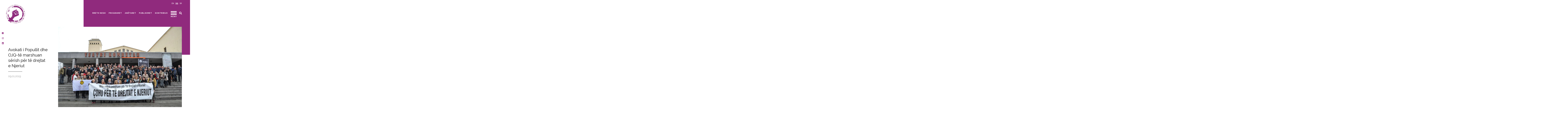

--- FILE ---
content_type: text/html; charset=UTF-8
request_url: https://womensnetwork.org/sq/avokati-i-popullit-dhe-ojq-te-marshuan-serish-per-te-drejtat-e-njeriut/
body_size: 17802
content:
<!doctype html>
<html lang="sq-AL">

<head>
	<meta charset="UTF-8">

	<link rel="preload" href="https://womensnetwork.org/wp-content/themes/womensnetwork_wp/dist/css/app.min.css?v=1.0.0" as="style">
	<!-- <link rel="preload" href="https://womensnetwork.org/wp-content/themes/womensnetwork_wp/dist/js/app.min.js" as="script"> -->


	<meta name="viewport" content="width=device-width, initial-scale=1">
	<link rel="profile" href="https://gmpg.org/xfn/11">

	<link rel="apple-touch-icon" sizes="57x57" href="https://womensnetwork.org/wp-content/themes/womensnetwork_wp/assets/icons/apple-icon-57x57.png">
	<link rel="apple-touch-icon" sizes="60x60" href="https://womensnetwork.org/wp-content/themes/womensnetwork_wp/assets/icons/apple-icon-60x60.png">
	<link rel="apple-touch-icon" sizes="72x72" href="https://womensnetwork.org/wp-content/themes/womensnetwork_wp/assets/icons/apple-icon-72x72.png">
	<link rel="apple-touch-icon" sizes="76x76" href="https://womensnetwork.org/wp-content/themes/womensnetwork_wp/assets/icons/apple-icon-76x76.png">
	<link rel="apple-touch-icon" sizes="114x114" href="https://womensnetwork.org/wp-content/themes/womensnetwork_wp/assets/icons/apple-icon-114x114.png">
	<link rel="apple-touch-icon" sizes="120x120" href="https://womensnetwork.org/wp-content/themes/womensnetwork_wp/assets/icons/apple-icon-120x120.png">
	<link rel="apple-touch-icon" sizes="144x144" href="https://womensnetwork.org/wp-content/themes/womensnetwork_wp/assets/icons/apple-icon-144x144.png">
	<link rel="apple-touch-icon" sizes="152x152" href="https://womensnetwork.org/wp-content/themes/womensnetwork_wp/assets/icons/apple-icon-152x152.png">
	<link rel="apple-touch-icon" sizes="180x180" href="https://womensnetwork.org/wp-content/themes/womensnetwork_wp/assets/icons/apple-icon-180x180.png">
	<link rel="icon" type="image/png" sizes="192x192" href="https://womensnetwork.org/wp-content/themes/womensnetwork_wp/assets/icons/android-icon-192x192.png">
	<link rel="icon" type="image/png" sizes="32x32" href="https://womensnetwork.org/wp-content/themes/womensnetwork_wp/assets/icons/favicon-32x32.png">
	<link rel="icon" type="image/png" sizes="96x96" href="https://womensnetwork.org/wp-content/themes/womensnetwork_wp/assets/icons/favicon-96x96.png">
	<link rel="icon" type="image/png" sizes="16x16" href="https://womensnetwork.org/wp-content/themes/womensnetwork_wp/assets/icons/favicon-16x16.png">

	<meta name="theme-color" content="#81216f">
	<link rel="stylesheet" href="https://use.fontawesome.com/releases/v5.2.0/css/all.css">
	<link href="https://fonts.googleapis.com/css?family=Raleway:300,400,500,700" rel="stylesheet">
	<link rel="stylesheet" href="https://womensnetwork.org/wp-content/themes/womensnetwork_wp/dist/css/app.min.css?v=1">

	<script src="https://code.jquery.com/jquery-3.2.1.slim.min.js" integrity="sha384-KJ3o2DKtIkvYIK3UENzmM7KCkRr/rE9/Qpg6aAZGJwFDMVNA/GpGFF93hXpG5KkN" crossorigin="anonymous"></script>


	<style>
/* Only when the extended menu is active */
.header_modal.active#menu_modal {
  position: fixed;     /* keep it above everything */
  z-index: 99999 !important;
  top: 0;
  left: 0;
  right: 0;
}

		figcaption,
		.wp-caption-text {
			margin-bottom: 10px;
		}
	</style>
	<title>Avokati i Popullit dhe OJQ-të marshuan sërish për të drejtat e Njeriut &#8211; Kosovo Women&#039;s Network</title>
<meta name='robots' content='max-image-preview:large' />
	<style>img:is([sizes="auto" i], [sizes^="auto," i]) { contain-intrinsic-size: 3000px 1500px }</style>
	<link rel="alternate" hreflang="sq" href="https://womensnetwork.org/sq/avokati-i-popullit-dhe-ojq-te-marshuan-serish-per-te-drejtat-e-njeriut/" />
<link rel="alternate" hreflang="en" href="https://womensnetwork.org/the-ombudsperson-and-ngos-marched-again-for-human-rights/" />
<link rel="alternate" hreflang="sr" href="https://womensnetwork.org/sr/narodni-advokat-i-nvo-su-ponovo-marsirali-za-ljudska-prava/" />
<link rel="alternate" hreflang="x-default" href="https://womensnetwork.org/the-ombudsperson-and-ngos-marched-again-for-human-rights/" />
<link rel="alternate" type="application/rss+xml" title="Kosovo Women&#039;s Network &raquo; Feed" href="https://womensnetwork.org/sq/feed/" />
<link rel="alternate" type="application/rss+xml" title="Kosovo Women&#039;s Network &raquo; Comments Feed" href="https://womensnetwork.org/sq/comments/feed/" />
<link rel="alternate" type="application/rss+xml" title="Kosovo Women&#039;s Network &raquo; Avokati i Popullit dhe OJQ-të marshuan sërish për të drejtat e Njeriut Comments Feed" href="https://womensnetwork.org/sq/avokati-i-popullit-dhe-ojq-te-marshuan-serish-per-te-drejtat-e-njeriut/feed/" />
<meta property="og:title" content="Avokati i Popullit dhe OJQ-të marshuan sërish për të drejtat e Njeriut" /><meta property="og:description" content="Avokati i Popullit dhe OJQ-të marshuan sërish për të drejtat e Njeriut" /><meta property="og:image" content="https://womensnetwork.org/wp-content/uploads/2019/01/48362017_1396793940457256_5795783200282247168_o.jpg" /><meta property="og:image:width" content="1140" /><meta property="og:image:height" content="410" /><meta property="og:type" content="article" /><meta property="og:url" content="https://womensnetwork.org/sq/avokati-i-popullit-dhe-ojq-te-marshuan-serish-per-te-drejtat-e-njeriut/" /><meta name="twitter:title" content="Avokati i Popullit dhe OJQ-të marshuan sërish për të drejtat e Njeriut" /><meta name="twitter:description" content="Avokati i Popullit së bashku me disa Organizata Joqeveritare (OJQ), përfshirë edhe Rrjetin e Grave të Kosovës, kanë ndërmarrë iniciativë të përbashkët për shënimin e Ditës Ndërkombëtare të të Drejtave të Njeriut. Kështu me 10 dhjetor, Avokati i Popullit, përfaqësuesit e organizatave joqeveritare, aktivistë, përfaqësues të tjerë ata u mblodhën në Teatrin Kombëtar për të [&hellip;]" /><meta name="twitter:image" content="https://womensnetwork.org/wp-content/uploads/2019/01/48362017_1396793940457256_5795783200282247168_o.jpg" /><meta name="twitter:card" content="summary_large_image" /><script type="text/javascript">
/* <![CDATA[ */
window._wpemojiSettings = {"baseUrl":"https:\/\/s.w.org\/images\/core\/emoji\/16.0.1\/72x72\/","ext":".png","svgUrl":"https:\/\/s.w.org\/images\/core\/emoji\/16.0.1\/svg\/","svgExt":".svg","source":{"concatemoji":"https:\/\/womensnetwork.org\/wp-includes\/js\/wp-emoji-release.min.js?ver=6.8.3"}};
/*! This file is auto-generated */
!function(s,n){var o,i,e;function c(e){try{var t={supportTests:e,timestamp:(new Date).valueOf()};sessionStorage.setItem(o,JSON.stringify(t))}catch(e){}}function p(e,t,n){e.clearRect(0,0,e.canvas.width,e.canvas.height),e.fillText(t,0,0);var t=new Uint32Array(e.getImageData(0,0,e.canvas.width,e.canvas.height).data),a=(e.clearRect(0,0,e.canvas.width,e.canvas.height),e.fillText(n,0,0),new Uint32Array(e.getImageData(0,0,e.canvas.width,e.canvas.height).data));return t.every(function(e,t){return e===a[t]})}function u(e,t){e.clearRect(0,0,e.canvas.width,e.canvas.height),e.fillText(t,0,0);for(var n=e.getImageData(16,16,1,1),a=0;a<n.data.length;a++)if(0!==n.data[a])return!1;return!0}function f(e,t,n,a){switch(t){case"flag":return n(e,"\ud83c\udff3\ufe0f\u200d\u26a7\ufe0f","\ud83c\udff3\ufe0f\u200b\u26a7\ufe0f")?!1:!n(e,"\ud83c\udde8\ud83c\uddf6","\ud83c\udde8\u200b\ud83c\uddf6")&&!n(e,"\ud83c\udff4\udb40\udc67\udb40\udc62\udb40\udc65\udb40\udc6e\udb40\udc67\udb40\udc7f","\ud83c\udff4\u200b\udb40\udc67\u200b\udb40\udc62\u200b\udb40\udc65\u200b\udb40\udc6e\u200b\udb40\udc67\u200b\udb40\udc7f");case"emoji":return!a(e,"\ud83e\udedf")}return!1}function g(e,t,n,a){var r="undefined"!=typeof WorkerGlobalScope&&self instanceof WorkerGlobalScope?new OffscreenCanvas(300,150):s.createElement("canvas"),o=r.getContext("2d",{willReadFrequently:!0}),i=(o.textBaseline="top",o.font="600 32px Arial",{});return e.forEach(function(e){i[e]=t(o,e,n,a)}),i}function t(e){var t=s.createElement("script");t.src=e,t.defer=!0,s.head.appendChild(t)}"undefined"!=typeof Promise&&(o="wpEmojiSettingsSupports",i=["flag","emoji"],n.supports={everything:!0,everythingExceptFlag:!0},e=new Promise(function(e){s.addEventListener("DOMContentLoaded",e,{once:!0})}),new Promise(function(t){var n=function(){try{var e=JSON.parse(sessionStorage.getItem(o));if("object"==typeof e&&"number"==typeof e.timestamp&&(new Date).valueOf()<e.timestamp+604800&&"object"==typeof e.supportTests)return e.supportTests}catch(e){}return null}();if(!n){if("undefined"!=typeof Worker&&"undefined"!=typeof OffscreenCanvas&&"undefined"!=typeof URL&&URL.createObjectURL&&"undefined"!=typeof Blob)try{var e="postMessage("+g.toString()+"("+[JSON.stringify(i),f.toString(),p.toString(),u.toString()].join(",")+"));",a=new Blob([e],{type:"text/javascript"}),r=new Worker(URL.createObjectURL(a),{name:"wpTestEmojiSupports"});return void(r.onmessage=function(e){c(n=e.data),r.terminate(),t(n)})}catch(e){}c(n=g(i,f,p,u))}t(n)}).then(function(e){for(var t in e)n.supports[t]=e[t],n.supports.everything=n.supports.everything&&n.supports[t],"flag"!==t&&(n.supports.everythingExceptFlag=n.supports.everythingExceptFlag&&n.supports[t]);n.supports.everythingExceptFlag=n.supports.everythingExceptFlag&&!n.supports.flag,n.DOMReady=!1,n.readyCallback=function(){n.DOMReady=!0}}).then(function(){return e}).then(function(){var e;n.supports.everything||(n.readyCallback(),(e=n.source||{}).concatemoji?t(e.concatemoji):e.wpemoji&&e.twemoji&&(t(e.twemoji),t(e.wpemoji)))}))}((window,document),window._wpemojiSettings);
/* ]]> */
</script>
<style id='wp-emoji-styles-inline-css' type='text/css'>

	img.wp-smiley, img.emoji {
		display: inline !important;
		border: none !important;
		box-shadow: none !important;
		height: 1em !important;
		width: 1em !important;
		margin: 0 0.07em !important;
		vertical-align: -0.1em !important;
		background: none !important;
		padding: 0 !important;
	}
</style>
<link rel='stylesheet' id='wp-block-library-css' href='https://womensnetwork.org/wp-includes/css/dist/block-library/style.min.css?ver=6.8.3' type='text/css' media='all' />
<style id='classic-theme-styles-inline-css' type='text/css'>
/*! This file is auto-generated */
.wp-block-button__link{color:#fff;background-color:#32373c;border-radius:9999px;box-shadow:none;text-decoration:none;padding:calc(.667em + 2px) calc(1.333em + 2px);font-size:1.125em}.wp-block-file__button{background:#32373c;color:#fff;text-decoration:none}
</style>
<style id='global-styles-inline-css' type='text/css'>
:root{--wp--preset--aspect-ratio--square: 1;--wp--preset--aspect-ratio--4-3: 4/3;--wp--preset--aspect-ratio--3-4: 3/4;--wp--preset--aspect-ratio--3-2: 3/2;--wp--preset--aspect-ratio--2-3: 2/3;--wp--preset--aspect-ratio--16-9: 16/9;--wp--preset--aspect-ratio--9-16: 9/16;--wp--preset--color--black: #000000;--wp--preset--color--cyan-bluish-gray: #abb8c3;--wp--preset--color--white: #ffffff;--wp--preset--color--pale-pink: #f78da7;--wp--preset--color--vivid-red: #cf2e2e;--wp--preset--color--luminous-vivid-orange: #ff6900;--wp--preset--color--luminous-vivid-amber: #fcb900;--wp--preset--color--light-green-cyan: #7bdcb5;--wp--preset--color--vivid-green-cyan: #00d084;--wp--preset--color--pale-cyan-blue: #8ed1fc;--wp--preset--color--vivid-cyan-blue: #0693e3;--wp--preset--color--vivid-purple: #9b51e0;--wp--preset--gradient--vivid-cyan-blue-to-vivid-purple: linear-gradient(135deg,rgba(6,147,227,1) 0%,rgb(155,81,224) 100%);--wp--preset--gradient--light-green-cyan-to-vivid-green-cyan: linear-gradient(135deg,rgb(122,220,180) 0%,rgb(0,208,130) 100%);--wp--preset--gradient--luminous-vivid-amber-to-luminous-vivid-orange: linear-gradient(135deg,rgba(252,185,0,1) 0%,rgba(255,105,0,1) 100%);--wp--preset--gradient--luminous-vivid-orange-to-vivid-red: linear-gradient(135deg,rgba(255,105,0,1) 0%,rgb(207,46,46) 100%);--wp--preset--gradient--very-light-gray-to-cyan-bluish-gray: linear-gradient(135deg,rgb(238,238,238) 0%,rgb(169,184,195) 100%);--wp--preset--gradient--cool-to-warm-spectrum: linear-gradient(135deg,rgb(74,234,220) 0%,rgb(151,120,209) 20%,rgb(207,42,186) 40%,rgb(238,44,130) 60%,rgb(251,105,98) 80%,rgb(254,248,76) 100%);--wp--preset--gradient--blush-light-purple: linear-gradient(135deg,rgb(255,206,236) 0%,rgb(152,150,240) 100%);--wp--preset--gradient--blush-bordeaux: linear-gradient(135deg,rgb(254,205,165) 0%,rgb(254,45,45) 50%,rgb(107,0,62) 100%);--wp--preset--gradient--luminous-dusk: linear-gradient(135deg,rgb(255,203,112) 0%,rgb(199,81,192) 50%,rgb(65,88,208) 100%);--wp--preset--gradient--pale-ocean: linear-gradient(135deg,rgb(255,245,203) 0%,rgb(182,227,212) 50%,rgb(51,167,181) 100%);--wp--preset--gradient--electric-grass: linear-gradient(135deg,rgb(202,248,128) 0%,rgb(113,206,126) 100%);--wp--preset--gradient--midnight: linear-gradient(135deg,rgb(2,3,129) 0%,rgb(40,116,252) 100%);--wp--preset--font-size--small: 13px;--wp--preset--font-size--medium: 20px;--wp--preset--font-size--large: 36px;--wp--preset--font-size--x-large: 42px;--wp--preset--spacing--20: 0.44rem;--wp--preset--spacing--30: 0.67rem;--wp--preset--spacing--40: 1rem;--wp--preset--spacing--50: 1.5rem;--wp--preset--spacing--60: 2.25rem;--wp--preset--spacing--70: 3.38rem;--wp--preset--spacing--80: 5.06rem;--wp--preset--shadow--natural: 6px 6px 9px rgba(0, 0, 0, 0.2);--wp--preset--shadow--deep: 12px 12px 50px rgba(0, 0, 0, 0.4);--wp--preset--shadow--sharp: 6px 6px 0px rgba(0, 0, 0, 0.2);--wp--preset--shadow--outlined: 6px 6px 0px -3px rgba(255, 255, 255, 1), 6px 6px rgba(0, 0, 0, 1);--wp--preset--shadow--crisp: 6px 6px 0px rgba(0, 0, 0, 1);}:where(.is-layout-flex){gap: 0.5em;}:where(.is-layout-grid){gap: 0.5em;}body .is-layout-flex{display: flex;}.is-layout-flex{flex-wrap: wrap;align-items: center;}.is-layout-flex > :is(*, div){margin: 0;}body .is-layout-grid{display: grid;}.is-layout-grid > :is(*, div){margin: 0;}:where(.wp-block-columns.is-layout-flex){gap: 2em;}:where(.wp-block-columns.is-layout-grid){gap: 2em;}:where(.wp-block-post-template.is-layout-flex){gap: 1.25em;}:where(.wp-block-post-template.is-layout-grid){gap: 1.25em;}.has-black-color{color: var(--wp--preset--color--black) !important;}.has-cyan-bluish-gray-color{color: var(--wp--preset--color--cyan-bluish-gray) !important;}.has-white-color{color: var(--wp--preset--color--white) !important;}.has-pale-pink-color{color: var(--wp--preset--color--pale-pink) !important;}.has-vivid-red-color{color: var(--wp--preset--color--vivid-red) !important;}.has-luminous-vivid-orange-color{color: var(--wp--preset--color--luminous-vivid-orange) !important;}.has-luminous-vivid-amber-color{color: var(--wp--preset--color--luminous-vivid-amber) !important;}.has-light-green-cyan-color{color: var(--wp--preset--color--light-green-cyan) !important;}.has-vivid-green-cyan-color{color: var(--wp--preset--color--vivid-green-cyan) !important;}.has-pale-cyan-blue-color{color: var(--wp--preset--color--pale-cyan-blue) !important;}.has-vivid-cyan-blue-color{color: var(--wp--preset--color--vivid-cyan-blue) !important;}.has-vivid-purple-color{color: var(--wp--preset--color--vivid-purple) !important;}.has-black-background-color{background-color: var(--wp--preset--color--black) !important;}.has-cyan-bluish-gray-background-color{background-color: var(--wp--preset--color--cyan-bluish-gray) !important;}.has-white-background-color{background-color: var(--wp--preset--color--white) !important;}.has-pale-pink-background-color{background-color: var(--wp--preset--color--pale-pink) !important;}.has-vivid-red-background-color{background-color: var(--wp--preset--color--vivid-red) !important;}.has-luminous-vivid-orange-background-color{background-color: var(--wp--preset--color--luminous-vivid-orange) !important;}.has-luminous-vivid-amber-background-color{background-color: var(--wp--preset--color--luminous-vivid-amber) !important;}.has-light-green-cyan-background-color{background-color: var(--wp--preset--color--light-green-cyan) !important;}.has-vivid-green-cyan-background-color{background-color: var(--wp--preset--color--vivid-green-cyan) !important;}.has-pale-cyan-blue-background-color{background-color: var(--wp--preset--color--pale-cyan-blue) !important;}.has-vivid-cyan-blue-background-color{background-color: var(--wp--preset--color--vivid-cyan-blue) !important;}.has-vivid-purple-background-color{background-color: var(--wp--preset--color--vivid-purple) !important;}.has-black-border-color{border-color: var(--wp--preset--color--black) !important;}.has-cyan-bluish-gray-border-color{border-color: var(--wp--preset--color--cyan-bluish-gray) !important;}.has-white-border-color{border-color: var(--wp--preset--color--white) !important;}.has-pale-pink-border-color{border-color: var(--wp--preset--color--pale-pink) !important;}.has-vivid-red-border-color{border-color: var(--wp--preset--color--vivid-red) !important;}.has-luminous-vivid-orange-border-color{border-color: var(--wp--preset--color--luminous-vivid-orange) !important;}.has-luminous-vivid-amber-border-color{border-color: var(--wp--preset--color--luminous-vivid-amber) !important;}.has-light-green-cyan-border-color{border-color: var(--wp--preset--color--light-green-cyan) !important;}.has-vivid-green-cyan-border-color{border-color: var(--wp--preset--color--vivid-green-cyan) !important;}.has-pale-cyan-blue-border-color{border-color: var(--wp--preset--color--pale-cyan-blue) !important;}.has-vivid-cyan-blue-border-color{border-color: var(--wp--preset--color--vivid-cyan-blue) !important;}.has-vivid-purple-border-color{border-color: var(--wp--preset--color--vivid-purple) !important;}.has-vivid-cyan-blue-to-vivid-purple-gradient-background{background: var(--wp--preset--gradient--vivid-cyan-blue-to-vivid-purple) !important;}.has-light-green-cyan-to-vivid-green-cyan-gradient-background{background: var(--wp--preset--gradient--light-green-cyan-to-vivid-green-cyan) !important;}.has-luminous-vivid-amber-to-luminous-vivid-orange-gradient-background{background: var(--wp--preset--gradient--luminous-vivid-amber-to-luminous-vivid-orange) !important;}.has-luminous-vivid-orange-to-vivid-red-gradient-background{background: var(--wp--preset--gradient--luminous-vivid-orange-to-vivid-red) !important;}.has-very-light-gray-to-cyan-bluish-gray-gradient-background{background: var(--wp--preset--gradient--very-light-gray-to-cyan-bluish-gray) !important;}.has-cool-to-warm-spectrum-gradient-background{background: var(--wp--preset--gradient--cool-to-warm-spectrum) !important;}.has-blush-light-purple-gradient-background{background: var(--wp--preset--gradient--blush-light-purple) !important;}.has-blush-bordeaux-gradient-background{background: var(--wp--preset--gradient--blush-bordeaux) !important;}.has-luminous-dusk-gradient-background{background: var(--wp--preset--gradient--luminous-dusk) !important;}.has-pale-ocean-gradient-background{background: var(--wp--preset--gradient--pale-ocean) !important;}.has-electric-grass-gradient-background{background: var(--wp--preset--gradient--electric-grass) !important;}.has-midnight-gradient-background{background: var(--wp--preset--gradient--midnight) !important;}.has-small-font-size{font-size: var(--wp--preset--font-size--small) !important;}.has-medium-font-size{font-size: var(--wp--preset--font-size--medium) !important;}.has-large-font-size{font-size: var(--wp--preset--font-size--large) !important;}.has-x-large-font-size{font-size: var(--wp--preset--font-size--x-large) !important;}
:where(.wp-block-post-template.is-layout-flex){gap: 1.25em;}:where(.wp-block-post-template.is-layout-grid){gap: 1.25em;}
:where(.wp-block-columns.is-layout-flex){gap: 2em;}:where(.wp-block-columns.is-layout-grid){gap: 2em;}
:root :where(.wp-block-pullquote){font-size: 1.5em;line-height: 1.6;}
</style>
<link rel='stylesheet' id='wpml-blocks-css' href='https://womensnetwork.org/wp-content/plugins/sitepress-multilingual-cms/dist/css/blocks/styles.css?ver=4.6.6' type='text/css' media='all' />
<link rel='stylesheet' id='wpml-legacy-horizontal-list-0-css' href='https://womensnetwork.org/wp-content/plugins/sitepress-multilingual-cms/templates/language-switchers/legacy-list-horizontal/style.min.css?ver=1' type='text/css' media='all' />
<link rel='stylesheet' id='womensnetwork_wp-style-css' href='https://womensnetwork.org/wp-content/themes/womensnetwork_wp/style.css?ver=6.8.3' type='text/css' media='all' />
<script type="text/javascript" id="wpml-cookie-js-extra">
/* <![CDATA[ */
var wpml_cookies = {"wp-wpml_current_language":{"value":"sq","expires":1,"path":"\/"}};
var wpml_cookies = {"wp-wpml_current_language":{"value":"sq","expires":1,"path":"\/"}};
/* ]]> */
</script>
<script type="text/javascript" src="https://womensnetwork.org/wp-content/plugins/sitepress-multilingual-cms/res/js/cookies/language-cookie.js?ver=4.6.6" id="wpml-cookie-js"></script>
<link rel="https://api.w.org/" href="https://womensnetwork.org/sq/wp-json/" /><link rel="alternate" title="JSON" type="application/json" href="https://womensnetwork.org/sq/wp-json/wp/v2/posts/3338933" /><link rel="EditURI" type="application/rsd+xml" title="RSD" href="https://womensnetwork.org/xmlrpc.php?rsd" />
<meta name="generator" content="WordPress 6.8.3" />
<link rel="canonical" href="https://womensnetwork.org/sq/avokati-i-popullit-dhe-ojq-te-marshuan-serish-per-te-drejtat-e-njeriut/" />
<link rel='shortlink' href='https://womensnetwork.org/sq/?p=3338933' />
<link rel="alternate" title="oEmbed (JSON)" type="application/json+oembed" href="https://womensnetwork.org/sq/wp-json/oembed/1.0/embed?url=https%3A%2F%2Fwomensnetwork.org%2Fsq%2Favokati-i-popullit-dhe-ojq-te-marshuan-serish-per-te-drejtat-e-njeriut%2F" />
<link rel="alternate" title="oEmbed (XML)" type="text/xml+oembed" href="https://womensnetwork.org/sq/wp-json/oembed/1.0/embed?url=https%3A%2F%2Fwomensnetwork.org%2Fsq%2Favokati-i-popullit-dhe-ojq-te-marshuan-serish-per-te-drejtat-e-njeriut%2F&#038;format=xml" />
<meta name="generator" content="WPML ver:4.6.6 stt:49,1,50;" />
<link rel="pingback" href="https://womensnetwork.org/xmlrpc.php"><meta name="generator" content="Elementor 3.30.4; features: e_font_icon_svg, additional_custom_breakpoints, e_element_cache; settings: css_print_method-external, google_font-enabled, font_display-swap">
<style type="text/css">.recentcomments a{display:inline !important;padding:0 !important;margin:0 !important;}</style>			<style>
				.e-con.e-parent:nth-of-type(n+4):not(.e-lazyloaded):not(.e-no-lazyload),
				.e-con.e-parent:nth-of-type(n+4):not(.e-lazyloaded):not(.e-no-lazyload) * {
					background-image: none !important;
				}
				@media screen and (max-height: 1024px) {
					.e-con.e-parent:nth-of-type(n+3):not(.e-lazyloaded):not(.e-no-lazyload),
					.e-con.e-parent:nth-of-type(n+3):not(.e-lazyloaded):not(.e-no-lazyload) * {
						background-image: none !important;
					}
				}
				@media screen and (max-height: 640px) {
					.e-con.e-parent:nth-of-type(n+2):not(.e-lazyloaded):not(.e-no-lazyload),
					.e-con.e-parent:nth-of-type(n+2):not(.e-lazyloaded):not(.e-no-lazyload) * {
						background-image: none !important;
					}
				}
			</style>
					<style type="text/css" id="wp-custom-css">
			.main_banner__item {
    float: left;
    width: 100%;
    position: relative;
    height: 404px !important;
    height: 31.25rem;
}

img.attachment-post-thumbnail.size-post-thumbnail.wp-post-image{
	padding-bottom: 10px;
}

@media (min-width: 1024px) {
  /* image size snippet */
  .wp-caption.featured {
    aspect-ratio: 16 / 9;
    background-color: white;
    display: flex;
    justify-content: center;
    align-items: center;
    overflow: hidden;
    max-width: 100%;
  }

  .wp-caption.featured img {
    max-width: 100%;
    max-height: 100%;
    object-fit: contain;
    display: block;
    transform: translateX(1%); /* shift to hide the gap */
  }
}



/* bullet points show  */
.elementor-widget-text-editor ul {
  list-style: disc;
  margin-left: 20px;
  padding-left: 20px;
}
.elementor-widget-text-editor ol {
  list-style: decimal;
  margin-left: 20px;
  padding-left: 20px;
}
.page-id-3365505 .category_banner {
    display: none !important;
}
.page-id-3365516 .category_banner {
    display: none !important;
}
.page-id-3366373 .category_banner {
    display: none !important;
}

.page-id-3366374 .category_banner {
    display: none !important;
}
.page-id-3366371 .category_banner {
    display: none !important;
}
.page-id-3366372 .category_banner {
    display: none !important;
}

/* Force full width for specific forms */
#gform_17,
#gform_19,
#gform_18,
#gform_20,
#gform_21,
#gform_22 {
    width: 100% !important;
    max-width: 100% !important;
    float: none !important;
    margin: 0 auto !important;
}


/* Gravity Forms – Field 45 funding table */
#field_17_45.kwn-funding-table .gfield_list {
  display: table !important;
  width: 100%;
  table-layout: fixed;
  border-collapse: collapse;
}

/* Restore table structure */
#field_17_45.kwn-funding-table .gfield_list thead { display: table-header-group !important; }
#field_17_45.kwn-funding-table .gfield_list tbody { display: table-row-group !important; }
#field_17_45.kwn-funding-table .gfield_list tr    { display: table-row !important; }
#field_17_45.kwn-funding-table .gfield_list th,
#field_17_45.kwn-funding-table .gfield_list td    { display: table-cell !important; }

/* KILL the theme floats that cause stacking */
#field_17_45.kwn-funding-table .gfield_list_cell,
#field_17_45.kwn-funding-table .gfield_list_icons,
#field_17_45.kwn-funding-table .gfield_list_group {
  float: none !important;
  width: auto !important;
  border: 1px solid #e5e7eb !important;
  padding: 10px !important;
}

/* Columns */
#field_17_45.kwn-funding-table .gfield_list th:nth-child(1),
#field_17_45.kwn-funding-table .gfield_list td:nth-child(1) { width: 38% !important; } /* Project Title */
#field_17_45.kwn-funding-table .gfield_list th:nth-child(2),
#field_17_45.kwn-funding-table .gfield_list td:nth-child(2) { width: 18% !important; } /* Project Period */
#field_17_45.kwn-funding-table .gfield_list th:nth-child(3),
#field_17_45.kwn-funding-table .gfield_list td:nth-child(3) { width: 18% !important; } /* Project Value */
#field_17_45.kwn-funding-table .gfield_list th:nth-child(4),
#field_17_45.kwn-funding-table .gfield_list td:nth-child(4) { width: 20% !important; } /* Donor */
#field_17_45.kwn-funding-table .gfield_list td.gfield_list_icons { width: 6% !important; white-space: nowrap; }

/* Inputs fill cells */
#field_17_45.kwn-funding-table .gfield_list input[type="text"] {
  width: 100% !important;
  max-width: 100% !important;
  box-sizing: border-box;
  height: 36px;
}

/* Header look */
#field_17_45.kwn-funding-table .gfield_list thead th {
  background: #f8f9fb;
  font-weight: 600;
}

/* Small screens: horizontal scroll instead of breaking layout */
@media (max-width: 700px) {
  #field_17_45.kwn-funding-table .ginput_list { overflow-x: auto; }
  #field_17_45.kwn-funding-table .gfield_list { min-width: 720px; }
}
		</style>
		
	<script>
		(function(i, s, o, g, r, a, m) {
			i['GoogleAnalyticsObject'] = r;
			i[r] = i[r] || function() {
				(i[r].q = i[r].q || []).push(arguments)
			}, i[r].l = 1 * new Date();
			a = s.createElement(o),
				m = s.getElementsByTagName(o)[0];
			a.async = 1;
			a.src = g;
			m.parentNode.insertBefore(a, m)
		})(window, document, 'script', '//www.google-analytics.com/analytics.js', 'ga');

		ga('create', 'UA-59016255-1', 'auto');
		ga('send', 'pageview');
	</script>
	<!-- Global site tag (gtag.js) - Google Analytics -->
	<script async src="https://www.googletagmanager.com/gtag/js?id=UA-136846834-1"></script>
	<script>
		window.dataLayer = window.dataLayer || [];

		function gtag() {
			dataLayer.push(arguments);
		}
		gtag('js', new Date());

		gtag('config', 'UA-136846834-1');
	</script>


</head>

<body class="wp-singular post-template-default single single-post postid-3338933 single-format-standard wp-theme-womensnetwork_wp elementor-default elementor-kit-3365502">
	<div class="body_content_holder" id="body_content_holder">
		<!-- BEGIN HEADER -->
		<header id="header" class="main_header">
			<div class="headerWrap">
				<div class="container">
					<div class="logo">
						<a href="https://womensnetwork.org/sq/">
							<img src="https://womensnetwork.org/wp-content/themes/womensnetwork_wp/dist/images/logo.png">
						</a>
					</div>
					<div class="top_header">
												<ul class="languages">
															<li>
									<a href="https://womensnetwork.org/the-ombudsperson-and-ngos-marched-again-for-human-rights/">en</a>
									</li>
																<li class="active">
									<a href=" javascript:void(0);">sq</a>
									</li>
																<li>
									<a href="https://womensnetwork.org/sr/narodni-advokat-i-nvo-su-ponovo-marsirali-za-ljudska-prava/">sr</a>
									</li>
														</ul>
					</div>
					<div class="right_side_header">
						<div class="search_toggler" id="search_toggler">
							<i class="fas fa-search"></i>
						</div>
						<nav class="header_navigation">
							<div class="menu_container"><ul id="menu-main-menu-desktop-sq" class="menu"><li id="menu-item-3366250" class="menu-item menu-item-type-post_type menu-item-object-page menu-item-3366250"><a href="https://womensnetwork.org/sq/rreth-nesh/">Rreth nesh</a></li>
<li id="menu-item-3366337" class="menu-item menu-item-type-post_type menu-item-object-page menu-item-3366337"><a href="https://womensnetwork.org/sq/programet/grate-ne-politike-dhe-vendimmarrje/">Programet</a></li>
<li id="menu-item-1591" class="menu-item menu-item-type-post_type menu-item-object-page menu-item-1591"><a href="https://womensnetwork.org/sq/anetaret-main/">Anëtaret</a></li>
<li id="menu-item-3335694" class="menu-item menu-item-type-post_type menu-item-object-page menu-item-3335694"><a href="https://womensnetwork.org/sq/publikimet/">Publikimet</a></li>
<li id="menu-item-3344793" class="menu-item menu-item-type-post_type menu-item-object-page menu-item-3344793"><a href="https://womensnetwork.org/sq/donate/">Kontribuo</a></li>
</ul></div>							<div class="hamburger" id="menu_modal_trigger">
								<span></span>
								<span></span>
								<span></span>
								<h5>Meny</h5>
							</div>
						</nav>
					</div>
				</div>
			</div>
			<div class="header_modal" id="menu_modal">
				<div class="container">
					<div class="element_wrapper">
						<div class="row">
							<div class="menu-main-extended-menu-sq-container"><ul id="menu-main-extended-menu-sq" class="header_modal_list"><li id="menu-item-1579" class="menu-item menu-item-type-post_type menu-item-object-page menu-item-has-children menu-item-1579"><a href="https://womensnetwork.org/sq/rreth-nesh/">Rreth nesh</a>
<ul class="sub-menu">
	<li id="menu-item-1584" class="menu-item menu-item-type-post_type menu-item-object-page menu-item-1584"><a href="https://womensnetwork.org/sq/rreth-nesh/vizioni-misioni/">Vizioni &#038; Misioni</a></li>
	<li id="menu-item-1588" class="menu-item menu-item-type-post_type menu-item-object-page menu-item-1588"><a href="https://womensnetwork.org/sq/rreth-nesh/strategjia/">Strategjia</a></li>
	<li id="menu-item-3366239" class="menu-item menu-item-type-post_type menu-item-object-page menu-item-3366239"><a href="https://womensnetwork.org/sq/rreth-nesh/raportet-vjetore/">Raportet Vjetore</a></li>
	<li id="menu-item-1580" class="menu-item menu-item-type-post_type menu-item-object-page menu-item-1580"><a href="https://womensnetwork.org/sq/rreth-nesh/bordi-stafi/">Bordi</a></li>
	<li id="menu-item-3366246" class="menu-item menu-item-type-post_type menu-item-object-page menu-item-3366246"><a href="https://womensnetwork.org/sq/rreth-nesh/stafi/">Stafi</a></li>
	<li id="menu-item-1582" class="menu-item menu-item-type-post_type menu-item-object-page menu-item-1582"><a href="https://womensnetwork.org/sq/rreth-nesh/mbeshtetesit-partneret/">Mbështetësit</a></li>
	<li id="menu-item-3344814" class="menu-item menu-item-type-post_type menu-item-object-page menu-item-3344814"><a href="https://womensnetwork.org/sq/kontakti/">Kontakti</a></li>
	<li id="menu-item-1583" class="menu-item menu-item-type-post_type menu-item-object-page menu-item-1583"><a href="https://womensnetwork.org/sq/rreth-nesh/mundesi-punesimi/">Mundësi Punësimi</a></li>
	<li id="menu-item-3366286" class="menu-item menu-item-type-post_type menu-item-object-page menu-item-3366286"><a href="https://womensnetwork.org/sq/rreth-nesh/apliko-si-vullnetar/">Apliko si Vullnetarë</a></li>
</ul>
</li>
<li class="menu-item menu-item-type-post_type menu-item-object-page menu-item-has-children menu-item-1591"><a href="https://womensnetwork.org/sq/anetaret-main/">Anëtaret</a>
<ul class="sub-menu">
	<li id="menu-item-1594" class="menu-item menu-item-type-post_type menu-item-object-page menu-item-1594"><a href="https://womensnetwork.org/sq/anetaret-main/ojq/">OJQ</a></li>
	<li id="menu-item-3344812" class="menu-item menu-item-type-post_type menu-item-object-page menu-item-3344812"><a href="https://womensnetwork.org/sq/anetaret-main/apliko-si-ojq/">Apliko si OJQ</a></li>
</ul>
</li>
<li id="menu-item-3366336" class="menu-item menu-item-type-post_type menu-item-object-page menu-item-has-children menu-item-3366336"><a href="https://womensnetwork.org/sq/programet/grate-ne-politike-dhe-vendimmarrje/">Programet</a>
<ul class="sub-menu">
	<li id="menu-item-1589" class="menu-item menu-item-type-post_type menu-item-object-page menu-item-1589"><a href="https://womensnetwork.org/sq/programet/grate-ne-politike-dhe-vendimmarrje/">Përmirësimi i barazisë gjinore përmes sundimit të ligjit</a></li>
	<li id="menu-item-1587" class="menu-item menu-item-type-post_type menu-item-object-page menu-item-1587"><a href="https://womensnetwork.org/sq/programet/dhuna-ne-baza-gjinore/">Jeta pa dhunë me bazë gjinore</a></li>
	<li id="menu-item-1590" class="menu-item menu-item-type-post_type menu-item-object-page menu-item-1590"><a href="https://womensnetwork.org/sq/programet/fuqizimi-ekonomik-i-grave/">Fuqizimi ekonomik i grave</a></li>
	<li id="menu-item-3342359" class="menu-item menu-item-type-post_type menu-item-object-page menu-item-3342359"><a href="https://womensnetwork.org/sq/programet/permiresimi-i-qasjes-ne-edukim-cilesor-dhe-te-ndjeshem-gjinor/">Edukimi që transformon normat gjinore</a></li>
	<li id="menu-item-3366362" class="menu-item menu-item-type-post_type menu-item-object-page menu-item-3366362"><a href="https://womensnetwork.org/sq/programet/ngritje-te-kapaciteve-te-rrgk-se/">Fuqizimi i Lëvizjes Feministe</a></li>
	<li id="menu-item-3335064" class="menu-item menu-item-type-post_type menu-item-object-page menu-item-3335064"><a href="https://womensnetwork.org/sq/programet/shendeti-i-grave-dhe-vajzave/">Mbrojtja e mjedisit</a></li>
</ul>
</li>
<li id="menu-item-1595" class="menu-item menu-item-type-post_type menu-item-object-page menu-item-has-children menu-item-1595"><a href="https://womensnetwork.org/sq/fondi-i-grave-te-kosoves/">Fondi i Grave të Kosovës</a>
<ul class="sub-menu">
	<li id="menu-item-1597" class="menu-item menu-item-type-taxonomy menu-item-object-category menu-item-1597"><a href="https://womensnetwork.org/sq/category/grantet/">Grantet</a></li>
	<li id="menu-item-3337995" class="menu-item menu-item-type-taxonomy menu-item-object-category menu-item-3337995"><a href="https://womensnetwork.org/sq/category/grantet/broshura/">Broshura</a></li>
	<li id="menu-item-3359681" class="menu-item menu-item-type-taxonomy menu-item-object-category menu-item-3359681"><a href="https://womensnetwork.org/sq/category/grantet/thirrje-per-aplikim/">Thirrje për aplikim</a></li>
</ul>
</li>
<li id="menu-item-1598" class="menu-item menu-item-type-post_type menu-item-object-page menu-item-has-children menu-item-1598"><a href="https://womensnetwork.org/sq/publikimet/">Publikimet</a>
<ul class="sub-menu">
	<li id="menu-item-1601" class="menu-item menu-item-type-taxonomy menu-item-object-category menu-item-1601"><a href="https://womensnetwork.org/sq/category/publikimet/raportet-hulumtuese/">Hulumtime</a></li>
	<li id="menu-item-3335419" class="menu-item menu-item-type-taxonomy menu-item-object-category menu-item-3335419"><a href="https://womensnetwork.org/sq/category/publikimet/letrat-avokuese/">Letrat Avokuese</a></li>
	<li id="menu-item-3365271" class="menu-item menu-item-type-taxonomy menu-item-object-category menu-item-3365271"><a href="https://womensnetwork.org/sq/category/publikimet/historia-e-grave/">Historia e Grave</a></li>
</ul>
</li>
<li id="menu-item-1602" class="menu-item menu-item-type-post_type menu-item-object-page menu-item-has-children menu-item-1602"><a href="https://womensnetwork.org/sq/burime/">Burime</a>
<ul class="sub-menu">
	<li id="menu-item-1606" class="menu-item menu-item-type-taxonomy menu-item-object-category menu-item-1606"><a href="https://womensnetwork.org/sq/category/burime/burimet-e-ojq-se/">Burimet e OJQ-së</a></li>
	<li id="menu-item-1605" class="menu-item menu-item-type-taxonomy menu-item-object-category menu-item-1605"><a href="https://womensnetwork.org/sq/category/burime/barazia-gjinore/">Barazia Gjinore</a></li>
	<li id="menu-item-1611" class="menu-item menu-item-type-taxonomy menu-item-object-category menu-item-1611"><a href="https://womensnetwork.org/sq/category/burime/grate-ne-politike/">Gratë në Politikë</a></li>
	<li id="menu-item-1609" class="menu-item menu-item-type-taxonomy menu-item-object-category menu-item-1609"><a href="https://womensnetwork.org/sq/category/burime/grate-dhe-ekonomia/">Gratë dhe Ekonomia</a></li>
	<li id="menu-item-1610" class="menu-item menu-item-type-taxonomy menu-item-object-category menu-item-1610"><a href="https://womensnetwork.org/sq/category/burime/grate-dhe-shendeti/">Gratë dhe Shëndeti</a></li>
	<li id="menu-item-1603" class="menu-item menu-item-type-taxonomy menu-item-object-category menu-item-1603"><a href="https://womensnetwork.org/sq/category/burime/dhuna-ne-familje/">Dhuna në Familje</a></li>
	<li id="menu-item-1608" class="menu-item menu-item-type-taxonomy menu-item-object-category menu-item-1608"><a href="https://womensnetwork.org/sq/category/burime/trafikimi/">Trafikimi</a></li>
	<li id="menu-item-1604" class="menu-item menu-item-type-taxonomy menu-item-object-category menu-item-1604"><a href="https://womensnetwork.org/sq/category/burime/edukimi/">Edukimi</a></li>
	<li id="menu-item-1607" class="menu-item menu-item-type-taxonomy menu-item-object-category menu-item-1607"><a href="https://womensnetwork.org/sq/category/burime/te-tjera/">Të tjera</a></li>
</ul>
</li>
<li id="menu-item-1612" class="menu-item menu-item-type-taxonomy menu-item-object-category menu-item-has-children menu-item-1612"><a href="https://womensnetwork.org/sq/category/media-sq/">Media</a>
<ul class="sub-menu">
	<li id="menu-item-3337987" class="menu-item menu-item-type-taxonomy menu-item-object-category current-post-ancestor current-menu-parent current-post-parent menu-item-3337987"><a href="https://womensnetwork.org/sq/category/lajme/">Lajme</a></li>
	<li id="menu-item-1613" class="menu-item menu-item-type-taxonomy menu-item-object-category menu-item-1613"><a href="https://womensnetwork.org/sq/category/media-sq/fushata-sq/">Fushata</a></li>
	<li id="menu-item-1615" class="menu-item menu-item-type-taxonomy menu-item-object-category menu-item-1615"><a href="https://womensnetwork.org/sq/category/media-sq/foto-galeria/">Foto Galeria</a></li>
	<li id="menu-item-1616" class="menu-item menu-item-type-taxonomy menu-item-object-category menu-item-1616"><a href="https://womensnetwork.org/sq/category/media-sq/deklaratat-per-shtyp/">Deklaratat per shtyp</a></li>
	<li id="menu-item-1617" class="menu-item menu-item-type-taxonomy menu-item-object-category menu-item-1617"><a href="https://womensnetwork.org/sq/category/media-sq/video-galeria/">Video Galeria</a></li>
	<li id="menu-item-3344821" class="menu-item menu-item-type-post_type menu-item-object-page menu-item-3344821"><a href="https://womensnetwork.org/sq/newsletters/">Buletini mujor</a></li>
</ul>
</li>
<li id="menu-item-3366252" class="menu-item menu-item-type-post_type menu-item-object-page menu-item-has-children menu-item-3366252"><a href="https://womensnetwork.org/sq/donate/">Kontribuo</a>
<ul class="sub-menu">
	<li id="menu-item-3366253" class="menu-item menu-item-type-post_type menu-item-object-page menu-item-3366253"><a href="https://womensnetwork.org/sq/donate/">Dhuro</a></li>
	<li id="menu-item-3366254" class="menu-item menu-item-type-custom menu-item-object-custom menu-item-3366254"><a href="https://womensnetwork.org/sq/donate/#kwn-merchandise">Produktet e RrGK-së</a></li>
</ul>
</li>
</ul></div>						</div>
						<div class="hamburger active close_hamburger">
							<span></span>
							<span></span>
							<span></span>
						</div>
					</div>
				</div>
			</div>
			<div class="header_modal" id="search_modal">
				<div class="element_wrapper">
					<div class="container">
						<div class="search_holder">
							<form action="https://womensnetwork.org/sq/" method="get">
								<div class="inputs_holder">
									<input id="search_input" type="text" placeholder="Search..." autocomplete="off" name="s" value="" />
									<span class="submit_button"></span>
									<input type="submit" id="search_button">
								</div>
							</form>
						</div>
						<div class="hamburger active close_hamburger">
							<span></span>
							<span></span>
							<span></span>
						</div>
					</div>
				</div>
			</div>
			<span class="bg_overlay"></span>
		</header>
		<script>
document.addEventListener('DOMContentLoaded', function () {
  var trigger = document.getElementById('menu_modal_trigger');
  var menu    = document.getElementById('menu_modal');
  var overlay = document.querySelector('.bg_overlay');
  var closes  = document.querySelectorAll('.close_hamburger, .bg_overlay');

  function openMenu(e){
    if (e) e.preventDefault();
    if (!menu) return;
    menu.classList.add('active');
    document.body.classList.add('menu-open');
    overlay && overlay.classList.add('active');
  }

  function closeMenu(e){
    if (e) e.preventDefault();
    if (!menu) return;
    menu.classList.remove('active');
    document.body.classList.remove('menu-open');
    overlay && overlay.classList.remove('active');
  }

  if (trigger) trigger.addEventListener('click', openMenu, {passive:false});
  closes.forEach(function(el){ el && el.addEventListener('click', closeMenu, {passive:false}); });

  // Escape closes
  document.addEventListener('keydown', function(e){
    if (e.key === 'Escape') closeMenu();
  });
});
</script>

		<!-- END HEADER -->
<!-- BEGIN MAIN -->
<main id="main" class="main_content">
    <div class="mainWrap">
        <div class="container">
        	<div class="social_media_fixed">
				<ul class="social_media_list">
				<li>
					<a href="https://www.facebook.com/rrjetiigrave/" target="_blank" rel="noopener">
						<i class="fab fa-facebook"></i>
					</a>
				</li><li>
					<a href="https://www.instagram.com/kosovawomensnetwork/" target="_blank" rel="noopener">
						<i class="fab fa-instagram"></i>
					</a>
				</li><li>
					<a href="https://www.linkedin.com/company/kosovo-women-s-network?trk=ppro_cprof" target="_blank" rel="noopener">
						<i class="fab fa-linkedin"></i>
					</a>
				</li>
			</ul>			</div>
						<section class="category_banner">
									<div class="category_banner__thumb thumb_holder">
						<figure class="wp-caption featured"><img width="1500" height="1000" src="https://womensnetwork.org//wp-content/uploads/2019/01/48362017_1396793940457256_5795783200282247168_o.jpg" class="attachment-post-thumbnail size-post-thumbnail wp-post-image" alt="" decoding="async" srcset="https://womensnetwork.org//wp-content/uploads/2019/01/48362017_1396793940457256_5795783200282247168_o.jpg 1500w, https://womensnetwork.org//wp-content/uploads/2019/01/48362017_1396793940457256_5795783200282247168_o-300x200.jpg 300w, https://womensnetwork.org//wp-content/uploads/2019/01/48362017_1396793940457256_5795783200282247168_o-768x512.jpg 768w, https://womensnetwork.org//wp-content/uploads/2019/01/48362017_1396793940457256_5795783200282247168_o-1024x683.jpg 1024w" sizes="(max-width: 1500px) 100vw, 1500px" /></figure>											</div>
								<div class="category_banner__text">
                    <div class="section_title">
				        <h3>Avokati i Popullit dhe OJQ-të marshuan sërish për të drejtat e Njeriut</h3>
				    </div>
				    <h4 class="category_banner__desc"><span class="post_date">09.01.2019</span></h4>
				</div>
			</section>
			<section class="category_content">
				<div class="tab_content__holder">
					<div class="tab_content__list">
						<div class="tab_content__item active">
							<div class="tab_content__only_text news_content">
								<div class="article_content">
									<p>Avokati i Popullit së bashku me disa Organizata Joqeveritare (OJQ), përfshirë edhe Rrjetin e Grave të Kosovës, kanë ndërmarrë iniciativë të përbashkët për shënimin e Ditës Ndërkombëtare të të Drejtave të Njeriut. Kështu me 10 dhjetor, Avokati i Popullit, përfaqësuesit e organizatave joqeveritare, aktivistë, përfaqësues të tjerë ata u mblodhën në Teatrin Kombëtar për të vazhduar tutje me marshimin, tashmë tradicional, në Sheshin e Prishtinës, me moton “Çohu për të Drejtat e Njeriut”.</p>
<p>Iniciativa ka për qëllim të përçojë fuqishëm kërkesën për angazhim të shtuar gjithpërfshirës dhe ndërinstitucional për promovimin dhe edukimin mbi të drejtat dhe liritë themelore të njeriut si dhe ndërmarrjen e veprimeve të përbashkëta me qëllim të zhvillimit të bashkëpunimit efektiv për respektimin e të drejtave dhe lirive themelore të njeriut në Kosovë.</p>
<p>Ndonëse me ligje shumë të mira në letër, të pranishmit shprehën paknaqësinë për shkeljet që bëhen në baza ditore lidhur me të drejtat e fëmijëve, të drejtat e të rinjve, për të drejtat e grave, të drejtat e të moshuarve, të drejtat e komuniteteve Rom, Ashkali dhe Egjiptas, të drejtat e komunitetit LGBTI dhe të drejtat e personave me aftësi të kufizuara.</p>
<p>Ndrësa, Hilmi Jashari, Avokat i Popullit theksoi se edhe pse kushtetuta e Kosovës garanton shumë të drejta, duhet të punohet akoma më shumë që të zbatohen këto të drejta ne Kosovë.</p>
<p>Rikujtojmë se në vitin 2017 Institucioni i Avokatit të Popullit bashkë me përfaqësues të OJQ-ve kanë nënshkruar një Deklaratë të Përbashkët, duke u zotuar se do të jenë gjithmonë në mbrojtje të të drejtave të njeriut.</p>
																	</div>
							</div>
													</div>						<div class="related_items">
														<div class="related_items__item">
								<div class="related_items__item--image">
									<a href="https://womensnetwork.org/sq/rrjeti-i-grave-te-kosoves-publikon-raportin-zero-tolerance-monitorimi-i-reagimit-institucional-ndaj-dhunes-me-baze-gjinore-ne-kosove-2/">
																					<img src="https://womensnetwork.org/wp-content/uploads/2025/12/viber_image_2025-12-19_14-09-16-359.jpg">
																			</a>
								</div>
								<div class="related_items__item--content">
									<div class="related_items__item--date">
										<p>19.12.25</p>
									</div>
									<div class="related_items__item--title">
										<a href="https://womensnetwork.org/sq/rrjeti-i-grave-te-kosoves-publikon-raportin-zero-tolerance-monitorimi-i-reagimit-institucional-ndaj-dhunes-me-baze-gjinore-ne-kosove-2/">
											<h2>Rrjeti i Grave të Kosovës publikon raportin “Zero Tolerancë? Monitorimi i Reagimit Institucional ndaj Dhunës me Bazë Gjinore në Kosovë” </h2>
										</a>
									</div>
								</div>
								<!-- <div class="related_items__item--excerpt">
									<p>On October 3rd, Igballe Rogova, executive director of the Kosovo Women’s Network (KWN), and Nehat Idrizi, Chair of the Kosovo Judicial Council (KJC)</p>
								</div> -->
							</div>
														<div class="related_items__item">
								<div class="related_items__item--image">
									<a href="https://womensnetwork.org/sq/rrjeti-i-grave-te-kosoves-publikon-raportin-zero-tolerance-monitorimi-i-reagimit-institucional-ndaj-dhunes-me-baze-gjinore-ne-kosove/">
																					<img src="https://womensnetwork.org/wp-content/uploads/2025/12/viber_image_2025-12-19_14-09-16-359.jpg">
																			</a>
								</div>
								<div class="related_items__item--content">
									<div class="related_items__item--date">
										<p>19.12.25</p>
									</div>
									<div class="related_items__item--title">
										<a href="https://womensnetwork.org/sq/rrjeti-i-grave-te-kosoves-publikon-raportin-zero-tolerance-monitorimi-i-reagimit-institucional-ndaj-dhunes-me-baze-gjinore-ne-kosove/">
											<h2>Rrjeti i Grave të Kosovës publikon raportin “Zero Tolerancë? Monitorimi i Reagimit Institucional ndaj Dhunës me Bazë Gjinore në Kosovë” </h2>
										</a>
									</div>
								</div>
								<!-- <div class="related_items__item--excerpt">
									<p>On October 3rd, Igballe Rogova, executive director of the Kosovo Women’s Network (KWN), and Nehat Idrizi, Chair of the Kosovo Judicial Council (KJC)</p>
								</div> -->
							</div>
														<div class="related_items__item">
								<div class="related_items__item--image">
									<a href="https://womensnetwork.org/sq/edukimi-gjitheperfshires-seksual-nje-ndryshim-i-nevojshem/">
																					<img src="https://womensnetwork.org/wp-content/uploads/2025/12/ALB_CECD-Cover-Photo.png">
																			</a>
								</div>
								<div class="related_items__item--content">
									<div class="related_items__item--date">
										<p>18.12.25</p>
									</div>
									<div class="related_items__item--title">
										<a href="https://womensnetwork.org/sq/edukimi-gjitheperfshires-seksual-nje-ndryshim-i-nevojshem/">
											<h2>Edukimi Gjithëpërfshirës Seksual: Një Ndryshim i Nevojshëm</h2>
										</a>
									</div>
								</div>
								<!-- <div class="related_items__item--excerpt">
									<p>On October 3rd, Igballe Rogova, executive director of the Kosovo Women’s Network (KWN), and Nehat Idrizi, Chair of the Kosovo Judicial Council (KJC)</p>
								</div> -->
							</div>
														<div class="related_items__item">
								<div class="related_items__item--image">
									<a href="https://womensnetwork.org/sq/forcimi-i-pergjigjes-institucionale-ndaj-dhunes-me-baze-gjinore-ne-kosove/">
																					<img src="https://womensnetwork.org/wp-content/uploads/2025/12/EU-CSF-GBV-Cover-photo.png">
																			</a>
								</div>
								<div class="related_items__item--content">
									<div class="related_items__item--date">
										<p>18.12.25</p>
									</div>
									<div class="related_items__item--title">
										<a href="https://womensnetwork.org/sq/forcimi-i-pergjigjes-institucionale-ndaj-dhunes-me-baze-gjinore-ne-kosove/">
											<h2>Forcimi i përgjigjes institucionale ndaj dhunës me bazë gjinore në Kosovë</h2>
										</a>
									</div>
								</div>
								<!-- <div class="related_items__item--excerpt">
									<p>On October 3rd, Igballe Rogova, executive director of the Kosovo Women’s Network (KWN), and Nehat Idrizi, Chair of the Kosovo Judicial Council (KJC)</p>
								</div> -->
							</div>
														<div class="related_items__item">
								<div class="related_items__item--image">
									<a href="https://womensnetwork.org/sq/rrugetimi-glokal-2-0-e-ardhmja-e-qendrueshme-dhe-e-ndjeshme-nga-aspekti-gjinor/">
																					<img src="https://womensnetwork.org/wp-content/uploads/2025/12/Conference-Skopje-Cover-Photo.png">
																			</a>
								</div>
								<div class="related_items__item--content">
									<div class="related_items__item--date">
										<p>18.12.25</p>
									</div>
									<div class="related_items__item--title">
										<a href="https://womensnetwork.org/sq/rrugetimi-glokal-2-0-e-ardhmja-e-qendrueshme-dhe-e-ndjeshme-nga-aspekti-gjinor/">
											<h2>Rrugëtimi glo(k)al 2.0: E ardhmja e qëndrueshme dhe e ndjeshme nga aspekti gjinor</h2>
										</a>
									</div>
								</div>
								<!-- <div class="related_items__item--excerpt">
									<p>On October 3rd, Igballe Rogova, executive director of the Kosovo Women’s Network (KWN), and Nehat Idrizi, Chair of the Kosovo Judicial Council (KJC)</p>
								</div> -->
							</div>
														<div class="related_items__item">
								<div class="related_items__item--image">
									<a href="https://womensnetwork.org/sq/16-ditet-e-aktivizmit-rritja-e-ndergjegjesimit-dhe-fuqizimi-i-avokimit/">
																					<img src="https://womensnetwork.org/wp-content/uploads/2025/12/GBV-Web-Cover-Photo.png">
																			</a>
								</div>
								<div class="related_items__item--content">
									<div class="related_items__item--date">
										<p>18.12.25</p>
									</div>
									<div class="related_items__item--title">
										<a href="https://womensnetwork.org/sq/16-ditet-e-aktivizmit-rritja-e-ndergjegjesimit-dhe-fuqizimi-i-avokimit/">
											<h2>16 Ditët e Aktivizmit: Rritja e ndërgjegjësimit dhe fuqizimi i avokimit</h2>
										</a>
									</div>
								</div>
								<!-- <div class="related_items__item--excerpt">
									<p>On October 3rd, Igballe Rogova, executive director of the Kosovo Women’s Network (KWN), and Nehat Idrizi, Chair of the Kosovo Judicial Council (KJC)</p>
								</div> -->
							</div>
													</div>
											</div>
				</div>
			</section>
        </div>
    </div>
</main>
<!-- END MAIN -->

<!-- BEGIN FOOTER -->
<footer id="footer" class="main_footer">
	<div class="footerWrap">
		<div class="container">
			<div class="row">
				<div class="footer_top">
										<div class="newsletter_button">
						
	<section id="yikes-mailchimp-container-1" class="yikes-mailchimp-container yikes-mailchimp-container-1 ">
				<form id="anetaresohu-ne-buletinin-e-rrgk-se-1" class="yikes-easy-mc-form yikes-easy-mc-form-1 yikes-mailchimp-form-inline  " method="POST" data-attr-form-id="1">

													<label for="yikes-easy-mc-form-1-EMAIL"  class="label-inline EMAIL-label yikes-mailchimp-field-required ">

										<!-- dictate label visibility -->
																					<span class="EMAIL-label">
												Regjistrohu për buletinin e RrGK-së											</span>
										
										<!-- Description Above -->
										
										<input id="yikes-easy-mc-form-1-EMAIL"  name="EMAIL"  placeholder="Email adresa"  class="yikes-easy-mc-email "  required="required" type="email"  value="">

										<!-- Description Below -->
										
									</label>
									
				<!-- Honeypot Trap -->
				<input type="hidden" name="yikes-mailchimp-honeypot" id="yikes-mailchimp-honeypot-1" value="">

				<!-- List ID -->
				<input type="hidden" name="yikes-mailchimp-associated-list-id" id="yikes-mailchimp-associated-list-id-1" value="8e980e72f2">

				<!-- The form that is being submitted! Used to display error/success messages above the correct form -->
				<input type="hidden" name="yikes-mailchimp-submitted-form" id="yikes-mailchimp-submitted-form-1" value="1">

				<!-- Submit Button -->
				<label class="empty-form-inline-label submit-button-inline-label"><span class="empty-label">&nbsp;</span><button type="submit" class="yikes-easy-mc-submit-button yikes-easy-mc-submit-button-1 btn btn-primary "> <span class="yikes-mailchimp-submit-button-span-text">Dërgo</span></button></label>				<!-- Nonce Security Check -->
				<input type="hidden" id="yikes_easy_mc_new_subscriber_1" name="yikes_easy_mc_new_subscriber" value="471228fd4f">
				<input type="hidden" name="_wp_http_referer" value="/sq/avokati-i-popullit-dhe-ojq-te-marshuan-serish-per-te-drejtat-e-njeriut/" />
			</form>
			<!-- Mailchimp Form generated by Easy Forms for Mailchimp v6.8.9 (https://wordpress.org/plugins/yikes-inc-easy-mailchimp-extender/) -->

			</section>
						</div>
				</div>
				<div class="footer_bottom">
					<p>© Copyright, 2026 . Rrjeti i Grave të Kosovës. Të gjitha të drejtat e rezervuara.</p>					<ul class="social_media_list">
				<li>
					<a href="https://www.facebook.com/rrjetiigrave/" target="_blank" rel="noopener">
						<i class="fab fa-facebook"></i>
					</a>
				</li><li>
					<a href="https://www.instagram.com/kosovawomensnetwork/" target="_blank" rel="noopener">
						<i class="fab fa-instagram"></i>
					</a>
				</li><li>
					<a href="https://www.linkedin.com/company/kosovo-women-s-network?trk=ppro_cprof" target="_blank" rel="noopener">
						<i class="fab fa-linkedin"></i>
					</a>
				</li>
			</ul>
										<div class="span">
						<a class="round_button1" href="https://womensnetwork.org/sq/donate/">Kontribuo</a>
						<a class="round_button1" href="https://womensnetwork.org/sq/kontakti/">Kontakti</a>
					</div>
				</div>
			</div>
		</div>
	</div>
</footer>
<!-- END FOOTER -->
</div>
</body>

<script type="speculationrules">
{"prefetch":[{"source":"document","where":{"and":[{"href_matches":"\/sq\/*"},{"not":{"href_matches":["\/wp-*.php","\/wp-admin\/*","\/wp-content\/uploads\/*","\/wp-content\/*","\/wp-content\/plugins\/*","\/wp-content\/themes\/womensnetwork_wp\/*","\/sq\/*\\?(.+)"]}},{"not":{"selector_matches":"a[rel~=\"nofollow\"]"}},{"not":{"selector_matches":".no-prefetch, .no-prefetch a"}}]},"eagerness":"conservative"}]}
</script>
			<script>
				const lazyloadRunObserver = () => {
					const lazyloadBackgrounds = document.querySelectorAll( `.e-con.e-parent:not(.e-lazyloaded)` );
					const lazyloadBackgroundObserver = new IntersectionObserver( ( entries ) => {
						entries.forEach( ( entry ) => {
							if ( entry.isIntersecting ) {
								let lazyloadBackground = entry.target;
								if( lazyloadBackground ) {
									lazyloadBackground.classList.add( 'e-lazyloaded' );
								}
								lazyloadBackgroundObserver.unobserve( entry.target );
							}
						});
					}, { rootMargin: '200px 0px 200px 0px' } );
					lazyloadBackgrounds.forEach( ( lazyloadBackground ) => {
						lazyloadBackgroundObserver.observe( lazyloadBackground );
					} );
				};
				const events = [
					'DOMContentLoaded',
					'elementor/lazyload/observe',
				];
				events.forEach( ( event ) => {
					document.addEventListener( event, lazyloadRunObserver );
				} );
			</script>
			<link rel='stylesheet' id='yikes-inc-easy-mailchimp-public-styles-css' href='https://womensnetwork.org/wp-content/plugins/yikes-inc-easy-mailchimp-extender/public/css/yikes-inc-easy-mailchimp-extender-public.min.css?ver=6.8.3' type='text/css' media='all' />
<style id='yikes-inc-easy-mailchimp-public-styles-inline-css' type='text/css'>

			.yikes-easy-mc-form label.label-inline {
				float: left;
				width: 79%;
				padding-right: 10px;
				
			 }

			 /* Drop the submit button (100% width) below the fields */
			 @media ( max-width: 768px ) {
			 	.yikes-easy-mc-form label.label-inline {
					width: 99%;
					padding-right: 10px;
				}
				.yikes-easy-mc-form .submit-button-inline-label {
					width: 100%;
					float: none;
				}
				.yikes-easy-mc-form .submit-button-inline-label .empty-label {
					display: none;
				}
			}

			/* Stack all fields @ 100% */
			@media ( max-width: 650px ) {
				.yikes-easy-mc-form label.label-inline {
					width: 100%;
				}
			}
		
</style>
<script type="text/javascript" src="https://womensnetwork.org/wp-content/themes/womensnetwork_wp/js/navigation.js?ver=20151215" id="womensnetwork_wp-navigation-js"></script>
<script type="text/javascript" src="https://womensnetwork.org/wp-content/themes/womensnetwork_wp/js/skip-link-focus-fix.js?ver=20151215" id="womensnetwork_wp-skip-link-focus-fix-js"></script>
<script type="text/javascript" src="https://womensnetwork.org/wp-content/themes/womensnetwork_wp/dist/js/app.js?ver=1.0.0" id="appjs-js"></script>
<script type="text/javascript" id="kwn-script-js-extra">
/* <![CDATA[ */
var my_ajax_object = {"ajax_url":"https:\/\/womensnetwork.org\/wp-admin\/admin-ajax.php"};
/* ]]> */
</script>
<script type="text/javascript" src="https://womensnetwork.org/wp-content/themes/womensnetwork_wp/js/script.js?ver=23182020" id="kwn-script-js"></script>
<script type="text/javascript" src="https://womensnetwork.org/wp-includes/js/comment-reply.min.js?ver=6.8.3" id="comment-reply-js" async="async" data-wp-strategy="async"></script>
<script type="text/javascript" src="https://womensnetwork.org/wp-includes/js/jquery/jquery.min.js?ver=3.7.1" id="jquery-core-js"></script>
<script type="text/javascript" src="https://womensnetwork.org/wp-includes/js/jquery/jquery-migrate.min.js?ver=3.4.1" id="jquery-migrate-js"></script>
<script type="text/javascript" id="yikes-easy-mc-ajax-js-extra">
/* <![CDATA[ */
var yikes_mailchimp_ajax = {"ajax_url":"https:\/\/womensnetwork.org\/wp-admin\/admin-ajax.php","page_data":"3367273","interest_group_checkbox_error":"This field is required.","preloader_url":"https:\/\/womensnetwork.org\/wp-content\/plugins\/yikes-inc-easy-mailchimp-extender\/includes\/images\/ripple.svg","loading_dots":"https:\/\/womensnetwork.org\/wp-content\/plugins\/yikes-inc-easy-mailchimp-extender\/includes\/images\/bars.svg","ajax_security_nonce":"e356e5945d","feedback_message_placement":"before"};
/* ]]> */
</script>
<script type="text/javascript" src="https://womensnetwork.org/wp-content/plugins/yikes-inc-easy-mailchimp-extender/public/js/yikes-mc-ajax-forms.min.js?ver=6.8.9" id="yikes-easy-mc-ajax-js"></script>
<script type="text/javascript" id="form-submission-helpers-js-extra">
/* <![CDATA[ */
var form_submission_helpers = {"ajax_url":"https:\/\/womensnetwork.org\/wp-admin\/admin-ajax.php","preloader_url":"https:\/\/womensnetwork.org\/wp-admin\/images\/wpspin_light.gif","countries_with_zip":{"US":"US","GB":"GB","CA":"CA","IE":"IE","CN":"CN","IN":"IN","AU":"AU","BR":"BR","MX":"MX","IT":"IT","NZ":"NZ","JP":"JP","FR":"FR","GR":"GR","DE":"DE","NL":"NL","PT":"PT","ES":"ES"},"page_data":"3367273"};
/* ]]> */
</script>
<script type="text/javascript" src="https://womensnetwork.org/wp-content/plugins/yikes-inc-easy-mailchimp-extender/public/js/form-submission-helpers.min.js?ver=6.8.9" id="form-submission-helpers-js"></script>

</body>

<!-- SCRIPTS -->
<!-- <script src="https://womensnetwork.org/wp-content/themes/womensnetwork_wp/dist/js/app.min.js?ver=1.4" type="text/javascript"></script> -->

</html>